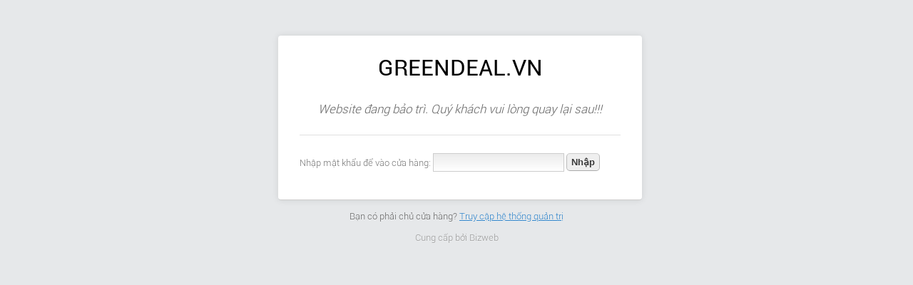

--- FILE ---
content_type: text/html; charset=utf-8
request_url: https://www.greendeal.vn/password
body_size: 1582
content:

<!DOCTYPE html>
<html>
<head>
    <title>Đăng nhập</title>
    <link href="//bizweb.dktcdn.net/assets/themes_support/font-roboto.css" rel="stylesheet" type="text/css" media="all" />
    <style type="text/css">
        * {
            margin: 0;
            padding: 0;
        }

        img {
            border: 0;
        }

        body {
            margin: 0;
            background-color: #e6e8ea;
            color: #46484a;
            font-family: "Roboto",Helvetica Neue,Helvetica,Arial,sans-serif;
            font-weight: 300;
        }

        h1, h2, h3, h4, h5, h6 {
            color: #000;
            margin: 5px 0 10px 0;
            font-weight: 400;
        }

        h3, h4, h5, h6 {
            font-weight: 700;
        }

        a {
            color: #3084CA;
        }

            a:hover {
                color: #25669C;
            }

        p {
            color: #666;
            margin-bottom: 13px;
            font-size: 14px;
        }

        ul, ol {
            margin-bottom: 13px;
            margin-left: 15px;
        }

        ol {
            margin-left: 25px;
        }

        input.btn {
            font-weight: bold;
            cursor: pointer;
            border: 1px solid #bbb;
            border-top: 1px solid #ccc;
            border-bottom: 1px solid #aaa;
            padding: 4px 6px;
            -moz-border-radius: 5px;
            -webkit-border-radius: 5px;
            border-radius: 5px;
            text-shadow: 0px 1px 1px #fff;
            color: #3a3a3a;
        }

            input.btn:hover {
                -webkit-box-shadow: 0px 0px 3px #3084CA;
                -moz-box-shadow: 0px 0px 3px #3084CA;
            }

            input.btn:active, input.btn:focus {
                outline: none;
                -moz-outline-style: none;
                background: #eee;
                border-top: 1px solid #aaa;
                border-bottom: 1px solid #ccc;
                color: #555;
            }

        #container {
            width: 500px;
            margin: 50px auto 0 auto;
        }

        #login {
            background: #fff;
            border: none;
            border-bottom: 1px solid #ccc;
            margin: 50px auto 0 auto;
            padding: 30px;
            width: 450px;
            -webkit-border-radius: 4px;
            -moz-border-radius: 4px;
            border-radius: 4px;
            box-shadow: 0 0 10px rgba(0,0,0,0.1);
            -moz-box-shadow: 0 0 10px rgba(0,0,0,0.1);
            -webkit-box-shadow: 0 0 10px rgba(0,0,0,0.1);
            box-shadow: 0 0 10px rgba(0,0,0,0.1);
        }

            #login h1 {
                margin: 0 0 18px 0;
                text-align: center;
                line-height: 30px;
            }

            #login .default-text {
                font-style: italic;
                margin-bottom: 1.5em;
                font-size: 17px;
                display: block;
                margin-top: 33px;
                text-align: center;
            }

        form#store_password {
            border-top: 1px solid #e0e0e0;
            padding-top: 25px;
            margin-top: 25px;
            font-size: 80%;
            margin-bottom: 35px;
        }

            form#store_password label {
                color: #777;
                padding: 6px 0;
            }

        #store_password #password {
            font-size: 14px;
            padding: 4px 6px;
            border: 1px solid #ccc;
            outline: none;
            background: #e9e9e9;
            background: -moz-linear-gradient(top, #ececec 0%, #fff 100%);
            background: -webkit-gradient(linear, left top, left bottom, color-stop(0%,#ececec), color-stop(100%,#fff));
        }

        #store_password label, #store_password input {
            float: left;
            margin-right: 3px;
        }

        #footer {
            margin-top: 15px;
            margin-bottom: 40px;
            font-size: 13px;
            color: #666;
            text-shadow: 0 1px rgba(255,255,255,0.4);
            text-align: center;
        }

        #powered {
            color: #9c9c9c;
            display: block;
            margin-top: 15px;
        }

            #powered a {
                color: #9c9c9c;
                text-decoration: none;
            }

                #powered a:hover {
                    text-decoration: underline;
                }

        .errors {
            background: #feebeb;
            padding: 4px 5px;
            font-size: 15px;
            color: #7e1412;
            display: block;
            margin-bottom: 15px;
        }

            .errors ul {
                list-style: none;
                padding: 0;
                margin: 0;
            }

        .center {
            text-align: center;
            display: block;
            font-size: 17px;
        }
    </style>
</head>
<body>
    <div id='container'>
        <div id='login'>
            <div>
                <h1>GREENDEAL.VN</h1>
                
                <p><span class="default-text">Website đang bảo trì. Quý khách vui lòng quay lại sau!!!
</span></p>
                
            </div>
            <form method="post" action="/password" id="store_password" accept-charset="UTF-8"><input name="FormType" type="hidden" value="store_password"/><input name="utf8" type="hidden" value="true"/>
            
            <label for='password'>Nhập mật khẩu để vào cửa hàng: </label>
            <input type='password' name='password' id='password' autofocus />
            <input class="btn" name="commit" type="submit" value="Nhập" />
            </form>
        </div>
        <div id='footer'>
            <div id='owner'>Bạn có phải chủ cửa hàng? <a href="/admin">Truy cập hệ thống quản trị</a></div>
            <div id='powered'>
                Cung cấp bởi <a href="//www.bizweb.vn" target="_blank" title="Tạo website bán hàng với Bizweb" rel="nofollow">Bizweb</a>
            </div>
        </div>
    </div>

    <script type="text/javascript">
        document.getElementById('password').focus();
    </script>
</body>
</html>